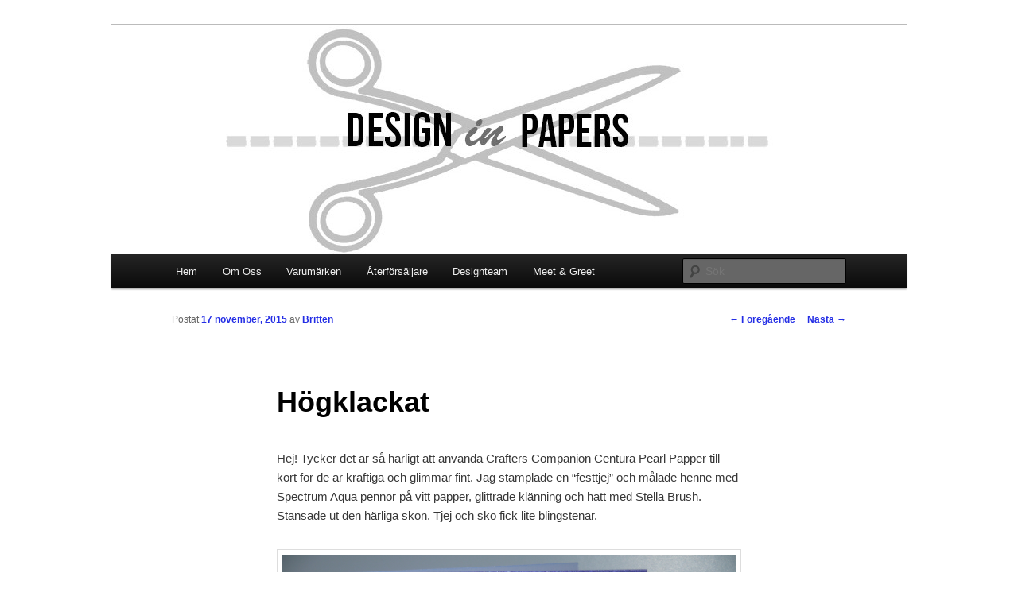

--- FILE ---
content_type: text/html; charset=UTF-8
request_url: https://www.designinpapers.se/2015/11/hogklackat/
body_size: 5428
content:
<!DOCTYPE html>
<!--[if IE 6]>
<html id="ie6" lang="sv-SE">
<![endif]-->
<!--[if IE 7]>
<html id="ie7" lang="sv-SE">
<![endif]-->
<!--[if IE 8]>
<html id="ie8" lang="sv-SE">
<![endif]-->
<!--[if !(IE 6) & !(IE 7) & !(IE 8)]><!-->
<html lang="sv-SE">
<!--<![endif]-->
<head>
<meta charset="UTF-8" />
<meta name="viewport" content="width=device-width" />
<title>
Högklackat | Design in Papers	</title>
<link rel="profile" href="http://gmpg.org/xfn/11" />
<link rel="stylesheet" type="text/css" media="all" href="https://www.designinpapers.se/wp-content/themes/twentyeleven/style.css" />
<link rel="pingback" href="https://www.designinpapers.se/xmlrpc.php">
<!--[if lt IE 9]>
<script src="https://www.designinpapers.se/wp-content/themes/twentyeleven/js/html5.js" type="text/javascript"></script>
<![endif]-->
<link rel='dns-prefetch' href='//s.w.org' />
<link rel="alternate" type="application/rss+xml" title="Design in Papers &raquo; flöde" href="https://www.designinpapers.se/feed/" />
<link rel="alternate" type="application/rss+xml" title="Design in Papers &raquo; kommentarsflöde" href="https://www.designinpapers.se/comments/feed/" />
<link rel="alternate" type="application/rss+xml" title="Design in Papers &raquo; Högklackat kommentarsflöde" href="https://www.designinpapers.se/2015/11/hogklackat/feed/" />
		<script type="text/javascript">
			window._wpemojiSettings = {"baseUrl":"https:\/\/s.w.org\/images\/core\/emoji\/13.0.1\/72x72\/","ext":".png","svgUrl":"https:\/\/s.w.org\/images\/core\/emoji\/13.0.1\/svg\/","svgExt":".svg","source":{"concatemoji":"https:\/\/www.designinpapers.se\/wp-includes\/js\/wp-emoji-release.min.js?ver=5.6.16"}};
			!function(e,a,t){var n,r,o,i=a.createElement("canvas"),p=i.getContext&&i.getContext("2d");function s(e,t){var a=String.fromCharCode;p.clearRect(0,0,i.width,i.height),p.fillText(a.apply(this,e),0,0);e=i.toDataURL();return p.clearRect(0,0,i.width,i.height),p.fillText(a.apply(this,t),0,0),e===i.toDataURL()}function c(e){var t=a.createElement("script");t.src=e,t.defer=t.type="text/javascript",a.getElementsByTagName("head")[0].appendChild(t)}for(o=Array("flag","emoji"),t.supports={everything:!0,everythingExceptFlag:!0},r=0;r<o.length;r++)t.supports[o[r]]=function(e){if(!p||!p.fillText)return!1;switch(p.textBaseline="top",p.font="600 32px Arial",e){case"flag":return s([127987,65039,8205,9895,65039],[127987,65039,8203,9895,65039])?!1:!s([55356,56826,55356,56819],[55356,56826,8203,55356,56819])&&!s([55356,57332,56128,56423,56128,56418,56128,56421,56128,56430,56128,56423,56128,56447],[55356,57332,8203,56128,56423,8203,56128,56418,8203,56128,56421,8203,56128,56430,8203,56128,56423,8203,56128,56447]);case"emoji":return!s([55357,56424,8205,55356,57212],[55357,56424,8203,55356,57212])}return!1}(o[r]),t.supports.everything=t.supports.everything&&t.supports[o[r]],"flag"!==o[r]&&(t.supports.everythingExceptFlag=t.supports.everythingExceptFlag&&t.supports[o[r]]);t.supports.everythingExceptFlag=t.supports.everythingExceptFlag&&!t.supports.flag,t.DOMReady=!1,t.readyCallback=function(){t.DOMReady=!0},t.supports.everything||(n=function(){t.readyCallback()},a.addEventListener?(a.addEventListener("DOMContentLoaded",n,!1),e.addEventListener("load",n,!1)):(e.attachEvent("onload",n),a.attachEvent("onreadystatechange",function(){"complete"===a.readyState&&t.readyCallback()})),(n=t.source||{}).concatemoji?c(n.concatemoji):n.wpemoji&&n.twemoji&&(c(n.twemoji),c(n.wpemoji)))}(window,document,window._wpemojiSettings);
		</script>
		<style type="text/css">
img.wp-smiley,
img.emoji {
	display: inline !important;
	border: none !important;
	box-shadow: none !important;
	height: 1em !important;
	width: 1em !important;
	margin: 0 .07em !important;
	vertical-align: -0.1em !important;
	background: none !important;
	padding: 0 !important;
}
</style>
	<link rel='stylesheet' id='wp-block-library-css'  href='https://www.designinpapers.se/wp-includes/css/dist/block-library/style.min.css?ver=5.6.16' type='text/css' media='all' />
<link rel='stylesheet' id='wp-block-library-theme-css'  href='https://www.designinpapers.se/wp-includes/css/dist/block-library/theme.min.css?ver=5.6.16' type='text/css' media='all' />
<link rel='stylesheet' id='twentyeleven-block-style-css'  href='https://www.designinpapers.se/wp-content/themes/twentyeleven/blocks.css?ver=20181230' type='text/css' media='all' />
<link rel="https://api.w.org/" href="https://www.designinpapers.se/wp-json/" /><link rel="alternate" type="application/json" href="https://www.designinpapers.se/wp-json/wp/v2/posts/4002" /><link rel="EditURI" type="application/rsd+xml" title="RSD" href="https://www.designinpapers.se/xmlrpc.php?rsd" />
<link rel="wlwmanifest" type="application/wlwmanifest+xml" href="https://www.designinpapers.se/wp-includes/wlwmanifest.xml" /> 
<meta name="generator" content="WordPress 5.6.16" />
<link rel="canonical" href="https://www.designinpapers.se/2015/11/hogklackat/" />
<link rel='shortlink' href='https://www.designinpapers.se/?p=4002' />
<link rel="alternate" type="application/json+oembed" href="https://www.designinpapers.se/wp-json/oembed/1.0/embed?url=https%3A%2F%2Fwww.designinpapers.se%2F2015%2F11%2Fhogklackat%2F" />
<link rel="alternate" type="text/xml+oembed" href="https://www.designinpapers.se/wp-json/oembed/1.0/embed?url=https%3A%2F%2Fwww.designinpapers.se%2F2015%2F11%2Fhogklackat%2F&#038;format=xml" />
<!-- Analytics by WP-Statistics v13.0.5 - https://wp-statistics.com/ -->
	<style>
		/* Link color */
		a,
		#site-title a:focus,
		#site-title a:hover,
		#site-title a:active,
		.entry-title a:hover,
		.entry-title a:focus,
		.entry-title a:active,
		.widget_twentyeleven_ephemera .comments-link a:hover,
		section.recent-posts .other-recent-posts a[rel="bookmark"]:hover,
		section.recent-posts .other-recent-posts .comments-link a:hover,
		.format-image footer.entry-meta a:hover,
		#site-generator a:hover {
			color: #242ee5;
		}
		section.recent-posts .other-recent-posts .comments-link a:hover {
			border-color: #242ee5;
		}
		article.feature-image.small .entry-summary p a:hover,
		.entry-header .comments-link a:hover,
		.entry-header .comments-link a:focus,
		.entry-header .comments-link a:active,
		.feature-slider a.active {
			background-color: #242ee5;
		}
	</style>
			<style type="text/css" id="twentyeleven-header-css">
				#site-title,
		#site-description {
			position: absolute;
			clip: rect(1px 1px 1px 1px); /* IE6, IE7 */
			clip: rect(1px, 1px, 1px, 1px);
		}
				</style>
		<style type="text/css" id="custom-background-css">
body.custom-background { background-color: #ffffff; }
</style>
	</head>

<body class="post-template-default single single-post postid-4002 single-format-standard custom-background wp-embed-responsive singular two-column right-sidebar">
<div id="page" class="hfeed">
	<header id="branding" role="banner">
			<hgroup>
				<h1 id="site-title"><span><a href="https://www.designinpapers.se/" rel="home">Design in Papers</a></span></h1>
				<h2 id="site-description">Webb och blogg för Design in papers &#8211; återförsäljaren inom scrapbooking och hobby</h2>
			</hgroup>

						<a href="https://www.designinpapers.se/">
									<img src="https://www.designinpapers.se/wp-content/uploads/2015/01/cropped-logga.jpg" width="1000" height="288" alt="Design in Papers" />
							</a>
			
						<div class="only-search with-image">
					<form method="get" id="searchform" action="https://www.designinpapers.se/">
		<label for="s" class="assistive-text">Sök</label>
		<input type="text" class="field" name="s" id="s" placeholder="Sök" />
		<input type="submit" class="submit" name="submit" id="searchsubmit" value="Sök" />
	</form>
			</div>
				
			<nav id="access" role="navigation">
				<h3 class="assistive-text">Huvudmeny</h3>
								<div class="skip-link"><a class="assistive-text" href="#content">Hoppa till huvudinnehåll</a></div>
												<div class="menu-meny-1-container"><ul id="menu-meny-1" class="menu"><li id="menu-item-55" class="menu-item menu-item-type-custom menu-item-object-custom menu-item-home menu-item-55"><a href="http://www.designinpapers.se/">Hem</a></li>
<li id="menu-item-10544" class="menu-item menu-item-type-post_type menu-item-object-page menu-item-10544"><a href="https://www.designinpapers.se/om-oss/">Om Oss</a></li>
<li id="menu-item-58" class="menu-item menu-item-type-post_type menu-item-object-page menu-item-58"><a href="https://www.designinpapers.se/varumarken/">Varumärken</a></li>
<li id="menu-item-56" class="menu-item menu-item-type-post_type menu-item-object-page menu-item-56"><a href="https://www.designinpapers.se/wholesale/">Återförsäljare</a></li>
<li id="menu-item-57" class="menu-item menu-item-type-post_type menu-item-object-page menu-item-57"><a href="https://www.designinpapers.se/designteam/">Designteam</a></li>
<li id="menu-item-6925" class="menu-item menu-item-type-post_type menu-item-object-page menu-item-6925"><a href="https://www.designinpapers.se/meet-and-greet-inbjudan/">Meet &#038; Greet</a></li>
</ul></div>			</nav><!-- #access -->
	</header><!-- #branding -->


	<div id="main">

		<div id="primary">
			<div id="content" role="main">

				
					<nav id="nav-single">
						<h3 class="assistive-text">Inläggsnavigering</h3>
						<span class="nav-previous"><a href="https://www.designinpapers.se/2015/11/hostlayout-med-cedar-lane/" rel="prev"><span class="meta-nav">&larr;</span> Föregående</a></span>
						<span class="nav-next"><a href="https://www.designinpapers.se/2015/11/testar-tonerpennan-fran-minc/" rel="next">Nästa <span class="meta-nav">&rarr;</span></a></span>
					</nav><!-- #nav-single -->

					
<article id="post-4002" class="post-4002 post type-post status-publish format-standard hentry category-okategoriserade tag-crafters-companion tag-lawn-fawn tag-tonic-studios">
	<header class="entry-header">
		<h1 class="entry-title">Högklackat</h1>

				<div class="entry-meta">
			<span class="sep">Postat </span><a href="https://www.designinpapers.se/2015/11/hogklackat/" title="08:00" rel="bookmark"><time class="entry-date" datetime="2015-11-17T08:00:51+01:00">17 november, 2015</time></a><span class="by-author"> <span class="sep"> av </span> <span class="author vcard"><a class="url fn n" href="https://www.designinpapers.se/author/britten/" title="Visa alla inlägg av Britten" rel="author">Britten</a></span></span>		</div><!-- .entry-meta -->
			</header><!-- .entry-header -->

	<div class="entry-content">
		<p>Hej! Tycker det är så härligt att använda Crafters Companion Centura Pearl Papper till kort för de är kraftiga och glimmar fint. Jag stämplade en &#8220;festtjej&#8221; och målade henne med Spectrum Aqua pennor på vitt papper, glittrade klänning och hatt med Stella Brush. Stansade ut den härliga skon. Tjej och sko fick lite blingstenar.</p>
<p><a href="http://www.designinpapers.se/wp-content/uploads/2015/11/P1020293.jpg"><img loading="lazy" class="alignnone size-full wp-image-4003" src="http://www.designinpapers.se/wp-content/uploads/2015/11/P1020293.jpg" alt="P1020293" width="4000" height="3000" srcset="https://www.designinpapers.se/wp-content/uploads/2015/11/P1020293.jpg 4000w, https://www.designinpapers.se/wp-content/uploads/2015/11/P1020293-300x225.jpg 300w, https://www.designinpapers.se/wp-content/uploads/2015/11/P1020293-1024x768.jpg 1024w, https://www.designinpapers.se/wp-content/uploads/2015/11/P1020293-400x300.jpg 400w" sizes="(max-width: 4000px) 100vw, 4000px" /></a></p>
<p>I kortet limmade jag en väska som jag stämplade på &#8220;pearlpapper&#8221; och klippte ut. För att stämpelfärgen skulle sitta kvar och inte klenas ut så sprejade jag lite lätt med hårsprej.</p>
<p><a href="http://www.designinpapers.se/wp-content/uploads/2015/11/P1020295.jpg"><img loading="lazy" class="alignnone size-full wp-image-4004" src="http://www.designinpapers.se/wp-content/uploads/2015/11/P1020295.jpg" alt="P1020295" width="3000" height="4000" srcset="https://www.designinpapers.se/wp-content/uploads/2015/11/P1020295.jpg 3000w, https://www.designinpapers.se/wp-content/uploads/2015/11/P1020295-225x300.jpg 225w, https://www.designinpapers.se/wp-content/uploads/2015/11/P1020295-768x1024.jpg 768w" sizes="(max-width: 3000px) 100vw, 3000px" /></a></p>
<p>Materiallista:<br />
Crafters Companion Centura Pearl Printable Card 300gr &#8211; Purple<br />
Crafters Companion Centura Pearl Printable Card &#8211; Lavender<br />
Crafters Companion Sheena Douglass White Stamping Card<br />
Crafters Companion Spectrum Aqua Pens 12pk &#8211; Primary<br />
Tonic Studios Rococo Die &#8211; Lace Stilettos 1081e<br />
Tonic Studios Exquisite Stamp Sets &#8211; Ladies Day 1132e<br />
Tonic Studios Exquisite Stamp Sets &#8211; Accessories 1134e<br />
Lawn Fawn Custom Craft Die &#8211; Scripty For You<br />
Lawn Fawn Custom Craft Die &#8211; Stitched Borders<br />
Zig Wink Of Stella Brush Glitter Marker &#8211; Glitter Clear</p>
<p><a href="http://www.designinpapers.se/wp-content/uploads/2015/03/britten.jpg"><img loading="lazy" class="alignnone size-full wp-image-2342" src="http://www.designinpapers.se/wp-content/uploads/2015/03/britten.jpg" alt="britten" width="350" height="123" srcset="https://www.designinpapers.se/wp-content/uploads/2015/03/britten.jpg 350w, https://www.designinpapers.se/wp-content/uploads/2015/03/britten-300x105.jpg 300w" sizes="(max-width: 350px) 100vw, 350px" /></a></p>
<p>&nbsp;</p>
			</div><!-- .entry-content -->

	<footer class="entry-meta">
		Det här inlägget postades i <a href="https://www.designinpapers.se/category/okategoriserade/" rel="category tag">Okategoriserade</a> och märktes <a href="https://www.designinpapers.se/tag/crafters-companion/" rel="tag">Crafter's Companion</a>, <a href="https://www.designinpapers.se/tag/lawn-fawn/" rel="tag">Lawn Fawn</a>, <a href="https://www.designinpapers.se/tag/tonic-studios/" rel="tag">Tonic Studios</a> av <a href="https://www.designinpapers.se/author/britten/">Britten</a>. Bokmärk <a href="https://www.designinpapers.se/2015/11/hogklackat/" title="Permalänk till Högklackat" rel="bookmark">permalänken</a>.		
			</footer><!-- .entry-meta -->
</article><!-- #post-4002 -->

						<div id="comments">
	
	
	
		<div id="respond" class="comment-respond">
		<h3 id="reply-title" class="comment-reply-title">Lämna ett svar <small><a rel="nofollow" id="cancel-comment-reply-link" href="/2015/11/hogklackat/#respond" style="display:none;">Avbryt svar</a></small></h3><form action="https://www.designinpapers.se/wp-comments-post.php" method="post" id="commentform" class="comment-form"><p class="comment-notes"><span id="email-notes">Din e-postadress kommer inte publiceras.</span> Obligatoriska fält är märkta <span class="required">*</span></p><p class="comment-form-comment"><label for="comment">Kommentar</label> <textarea id="comment" name="comment" cols="45" rows="8" maxlength="65525" required="required"></textarea></p><p class="comment-form-author"><label for="author">Namn <span class="required">*</span></label> <input id="author" name="author" type="text" value="" size="30" maxlength="245" required='required' /></p>
<p class="comment-form-email"><label for="email">E-postadress <span class="required">*</span></label> <input id="email" name="email" type="text" value="" size="30" maxlength="100" aria-describedby="email-notes" required='required' /></p>
<p class="comment-form-url"><label for="url">Webbplats</label> <input id="url" name="url" type="text" value="" size="30" maxlength="200" /></p>
<p class="form-submit"><input name="submit" type="submit" id="submit" class="submit" value="Publicera kommentar" /> <input type='hidden' name='comment_post_ID' value='4002' id='comment_post_ID' />
<input type='hidden' name='comment_parent' id='comment_parent' value='0' />
</p><p style="display: none;"><input type="hidden" id="akismet_comment_nonce" name="akismet_comment_nonce" value="3ffdb12b5d" /></p><input type="hidden" id="ak_js" name="ak_js" value="165"/><textarea name="ak_hp_textarea" cols="45" rows="8" maxlength="100" style="display: none !important;"></textarea></form>	</div><!-- #respond -->
	<p class="akismet_comment_form_privacy_notice">Denna webbplats använder Akismet för att minska skräppost. <a href="https://akismet.com/privacy/" target="_blank" rel="nofollow noopener">Lär dig hur din kommentardata bearbetas</a>.</p>
</div><!-- #comments -->

				
			</div><!-- #content -->
		</div><!-- #primary -->


	</div><!-- #main -->

	<footer id="colophon" role="contentinfo">

			

			<div id="site-generator">
												<a href="https://wordpress.org/" class="imprint" title="Semantisk personlig publiceringsplattform">
					Drivs med WordPress				</a>
			</div>
	</footer><!-- #colophon -->
</div><!-- #page -->

<script type='text/javascript' src='https://www.designinpapers.se/wp-includes/js/comment-reply.min.js?ver=5.6.16' id='comment-reply-js'></script>
<script type='text/javascript' src='https://www.designinpapers.se/wp-includes/js/wp-embed.min.js?ver=5.6.16' id='wp-embed-js'></script>
<script async="async" type='text/javascript' src='https://www.designinpapers.se/wp-content/plugins/akismet/_inc/form.js?ver=4.1.8' id='akismet-form-js'></script>

</body>
</html>
